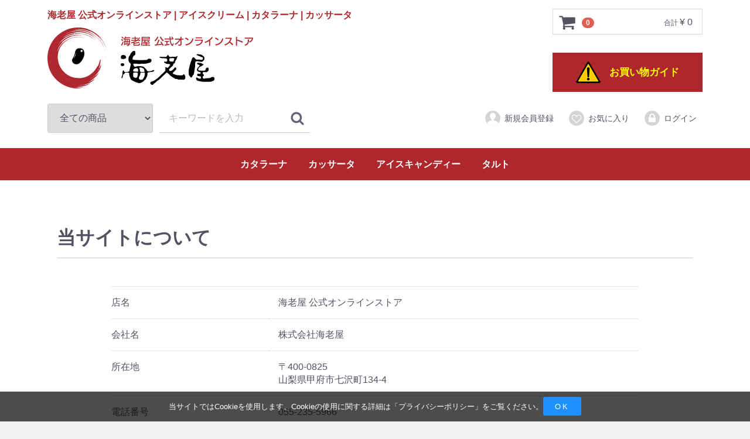

--- FILE ---
content_type: text/html; charset=UTF-8
request_url: https://www.e-bi-ya.com/shop/help/about
body_size: 12650
content:
<!doctype html>
<html lang="ja">
<head>
<!-- Global site tag (gtag.js) - Google Analytics -->
<script async src="https://www.googletagmanager.com/gtag/js?id=UA-30890818-48"></script>
<script>
  window.dataLayer = window.dataLayer || [];
  function gtag(){dataLayer.push(arguments);}
  gtag('js', new Date());

  gtag('config', 'UA-30890818-48');
</script>
<meta charset="utf-8">
<meta http-equiv="X-UA-Compatible" content="IE=edge">
<title>海老屋 公式オンラインストア / 当サイトについて</title>
<meta name="viewport" content="width=device-width, initial-scale=1">
<link rel="icon" href="/shop/html/template/default/img/common/favicon.ico">
<link rel="stylesheet" href="/shop/html/template/default/css/style.css?v=3.0.18">
<link rel="stylesheet" href="/shop/html/template/default/css/slick.css?v=3.0.18">
<link rel="stylesheet" href="/shop/html/template/default/css/default.css?v=3.0.18">
<link rel="stylesheet" href="/shop/html/template/default/css/org_style.css">
<!-- for original theme CSS -->

<script src="https://ajax.googleapis.com/ajax/libs/jquery/1.11.3/jquery.min.js"></script>
<script>window.jQuery || document.write('<script src="/shop/html/template/default/js/vendor/jquery-1.11.3.min.js?v=3.0.18"><\/script>')</script>
<script type="text/javascript" src="/shop/html/template/default/js/cookie.js"></script>


</head>
<body id="page_help_about" class="other_page">
<!-- cookie -->
<div class="cookie-consent">
    <div class="cookie-text">当サイトではCookieを使用します。Cookieの使用に関する詳細は「<a href="http://www.e-bi-ya.com/shop/help/privacy">プライバシーポリシー</a>」をご覧ください。</div>
    <div class="cookie-agree">OK</div>
</div>
<!-- cookie -->
<div id="wrapper">
    <header id="header">
        <div class="container-fluid inner">
                                                            <!-- ▼ロゴ -->
                         <div class="header_logo_area">
                <p class="copy">海老屋 公式オンラインストア | アイスクリーム | カタラーナ | カッサータ</p>
                <h1 class="header_logo margin_t_10"><a href="https://www.e-bi-ya.com/shop/"><img src="/shop/html/template/default/img/top/logo.jpg"></a></h1>
            </div>
        <!-- ▲ロゴ -->
    <!-- ▼カゴの中 -->
                        <div id="cart_area">
    <p class="clearfix cart-trigger"><a href="#cart">
            <svg class="cb cb-shopping-cart">
                <use xlink:href="#cb-shopping-cart"/>
            </svg>
            <span class="badge">0</span>
            <svg class="cb cb-close">
                <use xlink:href="#cb-close"/>
            </svg>
        </a>
        <span class="cart_price pc">合計 <span class="price">¥ 0</span></span></p>
    <div id="cart" class="cart">
        <div class="inner">
                                                    <div class="btn_area">
                    <div class="message">
                        <p class="errormsg bg-danger" style="margin-bottom: 20px;">
                            現在カート内に<br>商品はございません。
                        </p>
                    </div>
                </div>
                    </div>
    </div>
</div>
                <!-- ▲カゴの中 -->
    <!-- ▼お買い物ガイド（ヘッダー） -->
            <a href="https://www.e-bi-ya.com/shop/user_data/guide">
<div id="cart_area" class="header_guide">
    <img src="/shop/html/template/default/img/top/guide_img.png">
    <span class="header_guide_text">お買い物ガイド</span>
</div>
</a>
        <!-- ▲お買い物ガイド（ヘッダー） -->
    <!-- ▼商品検索 -->
                        <div class="drawer_block pc header_bottom_area">
    <div id="search" class="search">
        <form method="get" id="searchform" action="/shop/products/list">
            <div class="search_inner">
                <select id="category_id" name="category_id" class="form-control"><option value="">全ての商品</option><option value="11">海老屋福袋</option><option value="10">カタラーナ</option><option value="9">カッサータ</option><option value="7">アイスキャンディー</option><option value="8">タルト</option></select>
                <div class="input_search clearfix">
                    <input type="search" id="name" name="name" maxlength="50" placeholder="キーワードを入力" class="form-control" />
                    <button type="submit" class="bt_search"><svg class="cb cb-search"><use xlink:href="#cb-search" /></svg></button>
                </div>
            </div>
            <div class="extra-form">
                                                                                                    </div>
        </form>
    </div>
</div>
                <!-- ▲商品検索 -->
    <!-- ▼ログイン -->
                            <div id="member" class="member drawer_block pc">
        <ul class="member_link">
            <li>
                <a href="https://www.e-bi-ya.com/shop/entry">
                    <svg class="cb cb-user-circle"><use xlink:href="#cb-user-circle" /></svg>新規会員登録
                </a>
            </li>
                            <li><a href="https://www.e-bi-ya.com/shop/mypage/favorite"><svg class="cb cb-heart-circle"><use xlink:href="#cb-heart-circle"></use></svg>お気に入り</a></li>
                        <li>
                <a href="https://www.e-bi-ya.com/shop/mypage/login">
                    <svg class="cb cb-lock-circle"><use xlink:href="#cb-lock-circle" /></svg>ログイン
                </a>
            </li>
            <li class="sp">
                <a href="https://www.e-bi-ya.com/shop/user_data/guide">お買い物ガイド</a>
            </li>
        </ul>
    </div>

                <!-- ▲ログイン -->
    <!-- ▼カテゴリ -->
                        </div>
<nav id="category" class="drawer_block pc">
    <ul class="category-nav">
            
                <li>
        <a href="https://www.e-bi-ya.com/shop/products/list?category_id=10">
            カタラーナ
        </a>
            </li>

                <li>
        <a href="https://www.e-bi-ya.com/shop/products/list?category_id=9">
            カッサータ
        </a>
            </li>

                <li>
        <a href="https://www.e-bi-ya.com/shop/products/list?category_id=7">
            アイスキャンディー
        </a>
            </li>

                <li>
        <a href="https://www.e-bi-ya.com/shop/products/list?category_id=8">
            タルト
        </a>
            </li>

        </ul> <!-- category-nav -->
</nav>
                <!-- ▲カテゴリ -->

                                                    <p id="btn_menu"><a class="nav-trigger" href="#nav">Menu<span></span></a></p>
        <!--</div>-->
    </header>

    <div id="contents" class="theme_main_only">

        <div id="contents_top">
                                            </div>

        <div class="container-fluid inner">
                                    
            <div id="main">
                                                
                <div id="main_middle">
                        <div id="contents" class="main_only">
        <div class="container-fluid inner no-padding">
            <div id="main">
                <h1 class="page-heading">当サイトについて</h1>
                <div id="help_about" class="container-fluid">
                    <div id="help_about_box" class="row">
                        <div id="help_about_box__body" class="col-md-10 col-md-offset-1">
                            <div id="help_about_box__body_innner" class="dl_table">
                                                                    <dl id="help_about_box__shop_name">
                                        <dt>店名</dt>
                                        <dd>海老屋 公式オンラインストア</dd>
                                    </dl>
                                
                                                                <dl id="help_about_box__company_name">
                                    <dt>会社名</dt>
                                    <dd>株式会社海老屋</dd>
                                </dl>
                                
                                                                <dl id="help_about_box__zip">
                                    <dt>所在地</dt>
                                    <dd>〒400-0825<br />
                                        山梨県甲府市七沢町134-4
                                    </dd>
                                </dl>
                                
                                                                    <dl id="help_about_box__tel">
                                        <dt>電話番号</dt>
                                        <dd>055-235-5966</dd>
                                    </dl>
                                
                                                                    <dl id="help_about_box__fax">
                                        <dt>FAX番号</dt>
                                        <dd>055-235-5967</dd>
                                    </dl>
                                
                                                                    <dl id="help_about_box__business_hour">
                                        <dt>営業時間</dt>
                                        <dd></dd>
                                    </dl>
                                
                                                                    <dl id="help_about_box__good_traded">
                                        <dt>取扱商品</dt>
                                        <dd></dd>
                                    </dl>
                                
                                                                    <dl id="help_about_box__message">
                                        <dt>メッセージ</dt>
                                        <dd></dd>
                                    </dl>
                                                            </div>

                            <div id="maps"></div>

                        </div><!-- /.col -->
                    </div><!-- /.row -->

                </div>
            </div>
        </div>
    </div>
                </div>

                                                            </div>

                                    
                                    
        </div>

        <footer id="footer">
                                                            <!-- ▼フッター -->
            <ul>
    <li><a href="https://www.e-bi-ya.com/shop/help/about">当サイトについて</a></li>
    <li><a href="https://www.e-bi-ya.com/shop/help/privacy">プライバシーポリシー</a></li>
    <li><a href="https://www.e-bi-ya.com/shop/help/tradelaw">特定商取引法に基づく表記</a></li>
    <li><a href="https://www.e-bi-ya.com/shop/contact">お問い合わせ</a></li>
</ul>
<div class="container-fluid inner">
    <div class="footer_caution">
        <a href="https://www.e-bi-ya.com/shop/user_data/guide">
            <div class="footer_guide">
                <img src="/shop/html/template/default/img/top/guide_img.png">
                <span class="footer_guide_text">お買い物ガイド</span>
            </div>
        </a>
    </div>
    <div class="footer_logo_area">
        <p class="logo margin_b_20"><a href="https://www.e-bi-ya.com/shop/"><img src="/shop/html/template/default/img/top/logo.jpg"></a></p>
        <p class="copyright">
            Copyright © 2012 海老屋 All Rights Reserved.
        </p>
    </div>
</div>
        <!-- ▲フッター -->

                                        
        </footer>

    </div>

    <div id="drawer" class="drawer sp">
    </div>

</div>

<div class="overlay"></div>

<script src="/shop/html/template/default/js/vendor/bootstrap.custom.min.js?v=3.0.18"></script>
<script src="/shop/html/template/default/js/vendor/slick.min.js?v=3.0.18"></script>
<script src="/shop/html/template/default/js/function.js?v=3.0.18"></script>
<script src="/shop/html/template/default/js/eccube.js?v=3.0.18"></script>
<script>
$(function () {
    $('#drawer').append($('.drawer_block').clone(true).children());
    $.ajax({
        url: '/shop/html/template/default/img/common/svg.html',
        type: 'GET',
        dataType: 'html',
    }).done(function(data){
        $('body').prepend(data);
    }).fail(function(data){
    });
});
</script>
</body>
</html>


--- FILE ---
content_type: text/css
request_url: https://www.e-bi-ya.com/shop/html/template/default/css/org_style.css
body_size: 5855
content:
@charset "utf-8";
/* CSS Document */

/*=========================
　　　　基本設定
===========================*/
.clear{
	clear:both;}

.block_left{
	float:left;}
	
.block_right{
	float:right;}

.margin_t_10{margin-top: 10px!important}
.margin_t_20{margin-top: 20px!important}
.margin_t_30{margin-top: 30px!important}
.margin_t_40{margin-top: 40px!important}
.margin_t_50{margin-top: 50px!important}
.margin_t_60{margin-top: 60px!important}
.margin_t_70{margin-top: 70px!important}
.margin_t_80{margin-top: 80px!important}
.margin_t_100{margin-top: 100px!important}
.margin_b_10{margin-bottom: 10px!important;}
.margin_b_20{margin-bottom: 20px!important;}
.margin_b_30{margin-bottom: 30px!important;}
.margin_b_40{margin-bottom: 40px!important;}
.margin_b_50{margin-bottom: 50px!important;}
.margin_b_60{margin-bottom: 60px!important;}
.margin_b_70{margin-bottom: 70px!important;}
.margin_b_80{margin-bottom: 80px!important;}
.margin_b_100{margin-bottom: 100px!important;}

optgroup{
    display: none;
}

/* ------------ cookie style ------------- */
.cookie-consent {
  display: flex;
  justify-content: center;
  align-items: center;
  position: fixed;
  bottom: 0;
  width: 100%;
  font-size: 13px;
  gap:0 1.15em;
  color: #fff;
  background: rgba(0,0,0,.7);
  padding: 0.75em 1.2em;
  box-sizing: border-box;
  z-index: 100;
  visibility: hidden;
}
.cookie-consent.is-show {
  visibility: visible;
}
.cookie-consent a {
  color: #fff !important;
}
.cookie-consent{
  line-height:1.5;
}
.cookie-agree {
  color: #fff;
  background: dodgerblue;
  padding: .5em 1.5em;
  letter-spacing: 0.25em;
  border-radius: 3px;
}
.cookie-agree:hover {
  cursor: pointer;
}
/* パッと消える */
.cc-hide1 {
  display: none;
}
@media (any-hover: hover){
    .cookie-text > a:hover{text-decoration: underline;}
}

@keyframes hide {
  from {
    opacity: 1;
  }
  to {
    opacity: 0;
    visibility: hidden;
  }
}

@media screen and (max-width: 600px) {
  .cookie-consent{
    font-size:12px;
  }
}
/* ------------ cookie style -------------- */

/*=========================
　　　　ヘッダー
===========================*/
.header_guide{
    top: 75px!important;
    min-width: 256px;
    padding: 15px 0;
    background: #AD272C;
    text-align: center;
    font-size: 17px;
    font-weight: bold;
    color: #FFFF00;
    z-index: 1!important;
}
.header_guide_text{
    vertical-align: middle;
    margin-left: 10px;
}
#header .category-nav{
    border: 0;
    background: #AD272C;
}
#header .category-nav li a{
    color: #FFF;
}

/*=========================
　　　　フッター
===========================*/
#footer {
    padding-top: 0!important;
    background: none;
}
#footer ul{
    background: #AD272C;
    color: #FFF;
    font-weight: bold;
}
#footer ul li{
    margin: 8px!important;
}
#footer a,#footer a:hover{
    color: #FFF;
}
.footer_caution{
    margin: 20px 0;
    text-align: center;
}
.footer_guide{
    display: inline-block;
    width: 250px;
    border: 1px solid #000;
    padding: 15px 0;
    text-align: center;
    font-size: 17px;
    font-weight: bold;
}
.footer_guide_text{
    vertical-align: middle;
    margin-left: 10px;
    color: #000;
}
.footer_logo_area{
    margin-top: 0!important;
}
.copyright{
    font-size: 16px;
    font-weight: bold;
}

/*=========================
　　　　TOPページ
===========================*/
#news_area{
    background: none;
}

/*=========================
　　　　商品ページ
===========================*/
#detail_free_box__freearea{
	letter-spacing: 0.05em;
	line-height: 1.8;
}
.item_table{
	width: 100%;
	border-collapse: collapse;
	border-spacing: 0;
}
.item_table th, .item_table td{
	border: solid 1px #969696;
	padding: 5px 2%;
}
.item_table th{
	width: 20%;
	font-weight: normal;
	background: #F3F3F3;
}
.copy{
    font-size: 2rem;
    font-weight: bold;
    color: #AD272C;
    margin: 0!important;
}

/*=========================
　　　　お買い物ガイド
===========================*/
.cat_guide{
	text-align: center;
	font-size: 30px;
	font-weight: 600;
	padding: 20px 2%;
	margin: 25px 0 50px;
	color: #fff;
    background: #AD272C;
}
.guide_title{
	font-size: 30px;
	border-bottom: solid 7px #AD272C;
	padding: 0 2% 5px 2%;
	margin: 20px 0;
}
.guide_block{
	margin: 10px 2% 50px 2%;
}
.guide_name{
	display: inline-block;
	padding: 3px 2%;
	text-align: center;
	font-size: 20px;
	margin: 0;
	border-bottom: solid 5px #02A5F2;
	font-weight: 600;
}
.page_text{
    line-height: 1.8;
}

/*===========================================================================
　　レスポンシブ設定
=============================================================================*/
/*=====タブレット=====*/
@media(max-width: 800px){
    /*---商品ページ----*/
    .item_table th, .item_table td{
		display: block;
		width: 100%;
		margin-top: -1px;
	}
}
/*=====スマホ=====*/
@media(max-width: 767px){
    /*---共通設定----*/
    .container-fluid{
        padding-left: 10px;
        padding-right: 10px;
    }
    
    /*---ヘッダー----*/
    .header_logo_area .header_logo{
        margin-bottom: 10px;
    }
    .header_guide{
        display: none;
    }
    #cart_area p.cart-trigger{
        top: 70px;
    }
    .cart{
        top: 120px;
    }
    #btn_menu{
        top: 80px;
    }
    
    /*---フッター----*/
    .footer_logo_area .logo{
        width: 70%;
        margin: auto;
    }
    
    /*---商品ページ----*/
    .form-control{
        font-size: 1.2rem;
    }
    
    /*---お買い物ガイド----*/
    .cat_guide{
		font-size: 20px;
	}
    .guide_title{
		font-size: 20px;
	}
}
